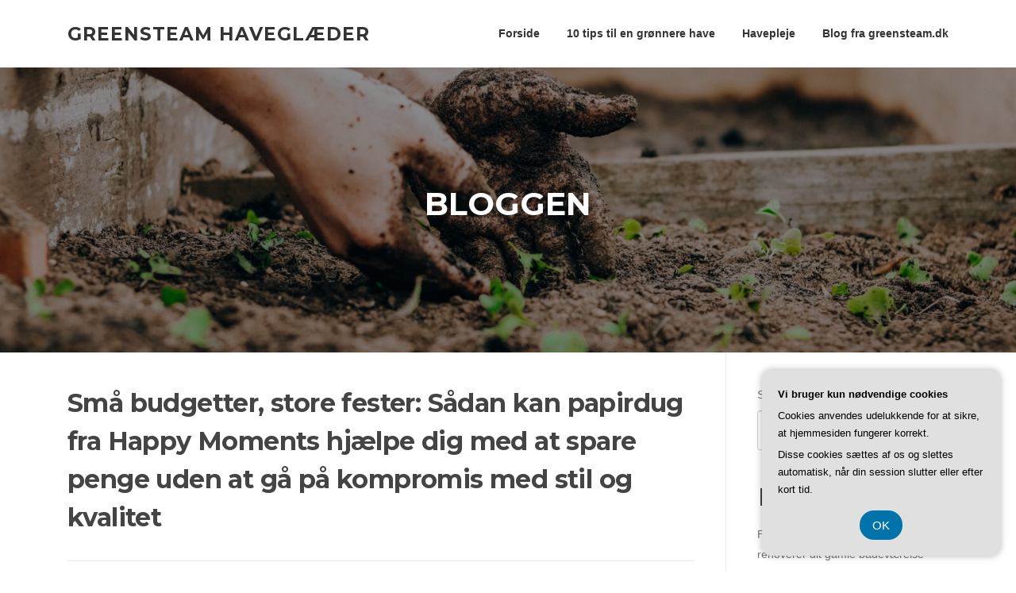

--- FILE ---
content_type: text/html; charset=UTF-8
request_url: https://greensteam.dk/smaa-budgetter-store-fester-saadan-kan-papirdug-fra-happy-moments-hjaelpe-dig-med-at-spare-penge-uden-at-gaa-paa-kompromis-med-stil-og-kvalitet/
body_size: 16727
content:
<!DOCTYPE html>
<html lang="da-DK">
<head>
<meta charset="UTF-8">
<meta name="viewport" content="width=device-width, initial-scale=1">
<link rel="profile" href="https://gmpg.org/xfn/11">
<link rel="pingback" href="https://greensteam.dk/xmlrpc.php">

<meta name='robots' content='index, follow, max-image-preview:large, max-snippet:-1, max-video-preview:-1' />

	<!-- This site is optimized with the Yoast SEO plugin v26.8 - https://yoast.com/product/yoast-seo-wordpress/ -->
	<title>Små budgetter, store fester: Sådan kan papirdug fra Happy Moments hjælpe dig med at spare penge uden at gå på kompromis med stil og kvalitet - GreenSteam Haveglæder</title>
	<link rel="canonical" href="https://greensteam.dk/smaa-budgetter-store-fester-saadan-kan-papirdug-fra-happy-moments-hjaelpe-dig-med-at-spare-penge-uden-at-gaa-paa-kompromis-med-stil-og-kvalitet/" />
	<meta property="og:locale" content="da_DK" />
	<meta property="og:type" content="article" />
	<meta property="og:title" content="Små budgetter, store fester: Sådan kan papirdug fra Happy Moments hjælpe dig med at spare penge uden at gå på kompromis med stil og kvalitet - GreenSteam Haveglæder" />
	<meta property="og:description" content="N&aring;r man st&aring;r over for at planl&aelig;gge en fest, kan et stramt budget v&aelig;re en udfordring. Det kan v&aelig;re sv&aelig;rt at finde balance mellem at skabe en mindev&aelig;rdig festoplevelse og samtidig holde udgifterne nede. Men hvad hvis der var en m&aring;de at spare penge uden at g&aring; p&aring; kompromis med..." />
	<meta property="og:url" content="https://greensteam.dk/smaa-budgetter-store-fester-saadan-kan-papirdug-fra-happy-moments-hjaelpe-dig-med-at-spare-penge-uden-at-gaa-paa-kompromis-med-stil-og-kvalitet/" />
	<meta property="og:site_name" content="GreenSteam Haveglæder" />
	<meta property="article:published_time" content="2023-08-24T04:00:00+00:00" />
	<meta property="og:image" content="https://greensteam.dk/wp-content/uploads/gdd7eccf182cc8913e101bf9369fea92ca5aa455d5c5331039a4c4c2a1749e732f7ca8d322fd1ccdd0f8b37409240a08b321b7fe2702fdd642fe3e6b1b3194ac2_640.jpg" />
	<meta property="og:image:width" content="640" />
	<meta property="og:image:height" content="427" />
	<meta property="og:image:type" content="image/jpeg" />
	<meta name="twitter:card" content="summary_large_image" />
	<meta name="twitter:label1" content="Estimeret læsetid" />
	<meta name="twitter:data1" content="7 minutter" />
	<script type="application/ld+json" class="yoast-schema-graph">{"@context":"https://schema.org","@graph":[{"@type":"Article","@id":"https://greensteam.dk/smaa-budgetter-store-fester-saadan-kan-papirdug-fra-happy-moments-hjaelpe-dig-med-at-spare-penge-uden-at-gaa-paa-kompromis-med-stil-og-kvalitet/#article","isPartOf":{"@id":"https://greensteam.dk/smaa-budgetter-store-fester-saadan-kan-papirdug-fra-happy-moments-hjaelpe-dig-med-at-spare-penge-uden-at-gaa-paa-kompromis-med-stil-og-kvalitet/"},"author":{"name":"","@id":""},"headline":"Små budgetter, store fester: Sådan kan papirdug fra Happy Moments hjælpe dig med at spare penge uden at gå på kompromis med stil og kvalitet","datePublished":"2023-08-24T04:00:00+00:00","mainEntityOfPage":{"@id":"https://greensteam.dk/smaa-budgetter-store-fester-saadan-kan-papirdug-fra-happy-moments-hjaelpe-dig-med-at-spare-penge-uden-at-gaa-paa-kompromis-med-stil-og-kvalitet/"},"wordCount":1530,"image":{"@id":"https://greensteam.dk/smaa-budgetter-store-fester-saadan-kan-papirdug-fra-happy-moments-hjaelpe-dig-med-at-spare-penge-uden-at-gaa-paa-kompromis-med-stil-og-kvalitet/#primaryimage"},"thumbnailUrl":"https://greensteam.dk/wp-content/uploads/gdd7eccf182cc8913e101bf9369fea92ca5aa455d5c5331039a4c4c2a1749e732f7ca8d322fd1ccdd0f8b37409240a08b321b7fe2702fdd642fe3e6b1b3194ac2_640.jpg","articleSection":["Blog fra greensteam.dk"],"inLanguage":"da-DK"},{"@type":"WebPage","@id":"https://greensteam.dk/smaa-budgetter-store-fester-saadan-kan-papirdug-fra-happy-moments-hjaelpe-dig-med-at-spare-penge-uden-at-gaa-paa-kompromis-med-stil-og-kvalitet/","url":"https://greensteam.dk/smaa-budgetter-store-fester-saadan-kan-papirdug-fra-happy-moments-hjaelpe-dig-med-at-spare-penge-uden-at-gaa-paa-kompromis-med-stil-og-kvalitet/","name":"Små budgetter, store fester: Sådan kan papirdug fra Happy Moments hjælpe dig med at spare penge uden at gå på kompromis med stil og kvalitet - GreenSteam Haveglæder","isPartOf":{"@id":"https://greensteam.dk/#website"},"primaryImageOfPage":{"@id":"https://greensteam.dk/smaa-budgetter-store-fester-saadan-kan-papirdug-fra-happy-moments-hjaelpe-dig-med-at-spare-penge-uden-at-gaa-paa-kompromis-med-stil-og-kvalitet/#primaryimage"},"image":{"@id":"https://greensteam.dk/smaa-budgetter-store-fester-saadan-kan-papirdug-fra-happy-moments-hjaelpe-dig-med-at-spare-penge-uden-at-gaa-paa-kompromis-med-stil-og-kvalitet/#primaryimage"},"thumbnailUrl":"https://greensteam.dk/wp-content/uploads/gdd7eccf182cc8913e101bf9369fea92ca5aa455d5c5331039a4c4c2a1749e732f7ca8d322fd1ccdd0f8b37409240a08b321b7fe2702fdd642fe3e6b1b3194ac2_640.jpg","datePublished":"2023-08-24T04:00:00+00:00","author":{"@id":""},"breadcrumb":{"@id":"https://greensteam.dk/smaa-budgetter-store-fester-saadan-kan-papirdug-fra-happy-moments-hjaelpe-dig-med-at-spare-penge-uden-at-gaa-paa-kompromis-med-stil-og-kvalitet/#breadcrumb"},"inLanguage":"da-DK","potentialAction":[{"@type":"ReadAction","target":["https://greensteam.dk/smaa-budgetter-store-fester-saadan-kan-papirdug-fra-happy-moments-hjaelpe-dig-med-at-spare-penge-uden-at-gaa-paa-kompromis-med-stil-og-kvalitet/"]}]},{"@type":"ImageObject","inLanguage":"da-DK","@id":"https://greensteam.dk/smaa-budgetter-store-fester-saadan-kan-papirdug-fra-happy-moments-hjaelpe-dig-med-at-spare-penge-uden-at-gaa-paa-kompromis-med-stil-og-kvalitet/#primaryimage","url":"https://greensteam.dk/wp-content/uploads/gdd7eccf182cc8913e101bf9369fea92ca5aa455d5c5331039a4c4c2a1749e732f7ca8d322fd1ccdd0f8b37409240a08b321b7fe2702fdd642fe3e6b1b3194ac2_640.jpg","contentUrl":"https://greensteam.dk/wp-content/uploads/gdd7eccf182cc8913e101bf9369fea92ca5aa455d5c5331039a4c4c2a1749e732f7ca8d322fd1ccdd0f8b37409240a08b321b7fe2702fdd642fe3e6b1b3194ac2_640.jpg","width":640,"height":427,"caption":"Små budgetter, store fester: Sådan kan papirdug fra Happy Moments hjælpe dig med at spare penge uden at gå på kompromis med stil og kvalitet"},{"@type":"BreadcrumbList","@id":"https://greensteam.dk/smaa-budgetter-store-fester-saadan-kan-papirdug-fra-happy-moments-hjaelpe-dig-med-at-spare-penge-uden-at-gaa-paa-kompromis-med-stil-og-kvalitet/#breadcrumb","itemListElement":[{"@type":"ListItem","position":1,"name":"Greensteam.dk","item":"https://greensteam.dk/"},{"@type":"ListItem","position":2,"name":"Små budgetter, store fester: Sådan kan papirdug fra Happy Moments hjælpe dig med at spare penge uden at gå på kompromis med stil og kvalitet"}]},{"@type":"WebSite","@id":"https://greensteam.dk/#website","url":"https://greensteam.dk/","name":"GreenSteam Haveglæder","description":"Din grønne guide","potentialAction":[{"@type":"SearchAction","target":{"@type":"EntryPoint","urlTemplate":"https://greensteam.dk/?s={search_term_string}"},"query-input":{"@type":"PropertyValueSpecification","valueRequired":true,"valueName":"search_term_string"}}],"inLanguage":"da-DK"}]}</script>
	<!-- / Yoast SEO plugin. -->


<link rel='dns-prefetch' href='//fonts.googleapis.com' />
<link rel="alternate" type="application/rss+xml" title="GreenSteam Haveglæder &raquo; Feed" href="https://greensteam.dk/feed/" />
<link rel="alternate" type="application/rss+xml" title="GreenSteam Haveglæder &raquo;-kommentar-feed" href="https://greensteam.dk/comments/feed/" />
<link rel="alternate" title="oEmbed (JSON)" type="application/json+oembed" href="https://greensteam.dk/wp-json/oembed/1.0/embed?url=https%3A%2F%2Fgreensteam.dk%2Fsmaa-budgetter-store-fester-saadan-kan-papirdug-fra-happy-moments-hjaelpe-dig-med-at-spare-penge-uden-at-gaa-paa-kompromis-med-stil-og-kvalitet%2F" />
<link rel="alternate" title="oEmbed (XML)" type="text/xml+oembed" href="https://greensteam.dk/wp-json/oembed/1.0/embed?url=https%3A%2F%2Fgreensteam.dk%2Fsmaa-budgetter-store-fester-saadan-kan-papirdug-fra-happy-moments-hjaelpe-dig-med-at-spare-penge-uden-at-gaa-paa-kompromis-med-stil-og-kvalitet%2F&#038;format=xml" />
<style id='wp-img-auto-sizes-contain-inline-css' type='text/css'>
img:is([sizes=auto i],[sizes^="auto," i]){contain-intrinsic-size:3000px 1500px}
/*# sourceURL=wp-img-auto-sizes-contain-inline-css */
</style>
<style id='wp-emoji-styles-inline-css' type='text/css'>

	img.wp-smiley, img.emoji {
		display: inline !important;
		border: none !important;
		box-shadow: none !important;
		height: 1em !important;
		width: 1em !important;
		margin: 0 0.07em !important;
		vertical-align: -0.1em !important;
		background: none !important;
		padding: 0 !important;
	}
/*# sourceURL=wp-emoji-styles-inline-css */
</style>
<style id='wp-block-library-inline-css' type='text/css'>
:root{--wp-block-synced-color:#7a00df;--wp-block-synced-color--rgb:122,0,223;--wp-bound-block-color:var(--wp-block-synced-color);--wp-editor-canvas-background:#ddd;--wp-admin-theme-color:#007cba;--wp-admin-theme-color--rgb:0,124,186;--wp-admin-theme-color-darker-10:#006ba1;--wp-admin-theme-color-darker-10--rgb:0,107,160.5;--wp-admin-theme-color-darker-20:#005a87;--wp-admin-theme-color-darker-20--rgb:0,90,135;--wp-admin-border-width-focus:2px}@media (min-resolution:192dpi){:root{--wp-admin-border-width-focus:1.5px}}.wp-element-button{cursor:pointer}:root .has-very-light-gray-background-color{background-color:#eee}:root .has-very-dark-gray-background-color{background-color:#313131}:root .has-very-light-gray-color{color:#eee}:root .has-very-dark-gray-color{color:#313131}:root .has-vivid-green-cyan-to-vivid-cyan-blue-gradient-background{background:linear-gradient(135deg,#00d084,#0693e3)}:root .has-purple-crush-gradient-background{background:linear-gradient(135deg,#34e2e4,#4721fb 50%,#ab1dfe)}:root .has-hazy-dawn-gradient-background{background:linear-gradient(135deg,#faaca8,#dad0ec)}:root .has-subdued-olive-gradient-background{background:linear-gradient(135deg,#fafae1,#67a671)}:root .has-atomic-cream-gradient-background{background:linear-gradient(135deg,#fdd79a,#004a59)}:root .has-nightshade-gradient-background{background:linear-gradient(135deg,#330968,#31cdcf)}:root .has-midnight-gradient-background{background:linear-gradient(135deg,#020381,#2874fc)}:root{--wp--preset--font-size--normal:16px;--wp--preset--font-size--huge:42px}.has-regular-font-size{font-size:1em}.has-larger-font-size{font-size:2.625em}.has-normal-font-size{font-size:var(--wp--preset--font-size--normal)}.has-huge-font-size{font-size:var(--wp--preset--font-size--huge)}.has-text-align-center{text-align:center}.has-text-align-left{text-align:left}.has-text-align-right{text-align:right}.has-fit-text{white-space:nowrap!important}#end-resizable-editor-section{display:none}.aligncenter{clear:both}.items-justified-left{justify-content:flex-start}.items-justified-center{justify-content:center}.items-justified-right{justify-content:flex-end}.items-justified-space-between{justify-content:space-between}.screen-reader-text{border:0;clip-path:inset(50%);height:1px;margin:-1px;overflow:hidden;padding:0;position:absolute;width:1px;word-wrap:normal!important}.screen-reader-text:focus{background-color:#ddd;clip-path:none;color:#444;display:block;font-size:1em;height:auto;left:5px;line-height:normal;padding:15px 23px 14px;text-decoration:none;top:5px;width:auto;z-index:100000}html :where(.has-border-color){border-style:solid}html :where([style*=border-top-color]){border-top-style:solid}html :where([style*=border-right-color]){border-right-style:solid}html :where([style*=border-bottom-color]){border-bottom-style:solid}html :where([style*=border-left-color]){border-left-style:solid}html :where([style*=border-width]){border-style:solid}html :where([style*=border-top-width]){border-top-style:solid}html :where([style*=border-right-width]){border-right-style:solid}html :where([style*=border-bottom-width]){border-bottom-style:solid}html :where([style*=border-left-width]){border-left-style:solid}html :where(img[class*=wp-image-]){height:auto;max-width:100%}:where(figure){margin:0 0 1em}html :where(.is-position-sticky){--wp-admin--admin-bar--position-offset:var(--wp-admin--admin-bar--height,0px)}@media screen and (max-width:600px){html :where(.is-position-sticky){--wp-admin--admin-bar--position-offset:0px}}

/*# sourceURL=wp-block-library-inline-css */
</style><style id='wp-block-archives-inline-css' type='text/css'>
.wp-block-archives{box-sizing:border-box}.wp-block-archives-dropdown label{display:block}
/*# sourceURL=https://greensteam.dk/wp-includes/blocks/archives/style.min.css */
</style>
<style id='wp-block-categories-inline-css' type='text/css'>
.wp-block-categories{box-sizing:border-box}.wp-block-categories.alignleft{margin-right:2em}.wp-block-categories.alignright{margin-left:2em}.wp-block-categories.wp-block-categories-dropdown.aligncenter{text-align:center}.wp-block-categories .wp-block-categories__label{display:block;width:100%}
/*# sourceURL=https://greensteam.dk/wp-includes/blocks/categories/style.min.css */
</style>
<style id='wp-block-heading-inline-css' type='text/css'>
h1:where(.wp-block-heading).has-background,h2:where(.wp-block-heading).has-background,h3:where(.wp-block-heading).has-background,h4:where(.wp-block-heading).has-background,h5:where(.wp-block-heading).has-background,h6:where(.wp-block-heading).has-background{padding:1.25em 2.375em}h1.has-text-align-left[style*=writing-mode]:where([style*=vertical-lr]),h1.has-text-align-right[style*=writing-mode]:where([style*=vertical-rl]),h2.has-text-align-left[style*=writing-mode]:where([style*=vertical-lr]),h2.has-text-align-right[style*=writing-mode]:where([style*=vertical-rl]),h3.has-text-align-left[style*=writing-mode]:where([style*=vertical-lr]),h3.has-text-align-right[style*=writing-mode]:where([style*=vertical-rl]),h4.has-text-align-left[style*=writing-mode]:where([style*=vertical-lr]),h4.has-text-align-right[style*=writing-mode]:where([style*=vertical-rl]),h5.has-text-align-left[style*=writing-mode]:where([style*=vertical-lr]),h5.has-text-align-right[style*=writing-mode]:where([style*=vertical-rl]),h6.has-text-align-left[style*=writing-mode]:where([style*=vertical-lr]),h6.has-text-align-right[style*=writing-mode]:where([style*=vertical-rl]){rotate:180deg}
/*# sourceURL=https://greensteam.dk/wp-includes/blocks/heading/style.min.css */
</style>
<style id='wp-block-latest-posts-inline-css' type='text/css'>
.wp-block-latest-posts{box-sizing:border-box}.wp-block-latest-posts.alignleft{margin-right:2em}.wp-block-latest-posts.alignright{margin-left:2em}.wp-block-latest-posts.wp-block-latest-posts__list{list-style:none}.wp-block-latest-posts.wp-block-latest-posts__list li{clear:both;overflow-wrap:break-word}.wp-block-latest-posts.is-grid{display:flex;flex-wrap:wrap}.wp-block-latest-posts.is-grid li{margin:0 1.25em 1.25em 0;width:100%}@media (min-width:600px){.wp-block-latest-posts.columns-2 li{width:calc(50% - .625em)}.wp-block-latest-posts.columns-2 li:nth-child(2n){margin-right:0}.wp-block-latest-posts.columns-3 li{width:calc(33.33333% - .83333em)}.wp-block-latest-posts.columns-3 li:nth-child(3n){margin-right:0}.wp-block-latest-posts.columns-4 li{width:calc(25% - .9375em)}.wp-block-latest-posts.columns-4 li:nth-child(4n){margin-right:0}.wp-block-latest-posts.columns-5 li{width:calc(20% - 1em)}.wp-block-latest-posts.columns-5 li:nth-child(5n){margin-right:0}.wp-block-latest-posts.columns-6 li{width:calc(16.66667% - 1.04167em)}.wp-block-latest-posts.columns-6 li:nth-child(6n){margin-right:0}}:root :where(.wp-block-latest-posts.is-grid){padding:0}:root :where(.wp-block-latest-posts.wp-block-latest-posts__list){padding-left:0}.wp-block-latest-posts__post-author,.wp-block-latest-posts__post-date{display:block;font-size:.8125em}.wp-block-latest-posts__post-excerpt,.wp-block-latest-posts__post-full-content{margin-bottom:1em;margin-top:.5em}.wp-block-latest-posts__featured-image a{display:inline-block}.wp-block-latest-posts__featured-image img{height:auto;max-width:100%;width:auto}.wp-block-latest-posts__featured-image.alignleft{float:left;margin-right:1em}.wp-block-latest-posts__featured-image.alignright{float:right;margin-left:1em}.wp-block-latest-posts__featured-image.aligncenter{margin-bottom:1em;text-align:center}
/*# sourceURL=https://greensteam.dk/wp-includes/blocks/latest-posts/style.min.css */
</style>
<style id='wp-block-search-inline-css' type='text/css'>
.wp-block-search__button{margin-left:10px;word-break:normal}.wp-block-search__button.has-icon{line-height:0}.wp-block-search__button svg{height:1.25em;min-height:24px;min-width:24px;width:1.25em;fill:currentColor;vertical-align:text-bottom}:where(.wp-block-search__button){border:1px solid #ccc;padding:6px 10px}.wp-block-search__inside-wrapper{display:flex;flex:auto;flex-wrap:nowrap;max-width:100%}.wp-block-search__label{width:100%}.wp-block-search.wp-block-search__button-only .wp-block-search__button{box-sizing:border-box;display:flex;flex-shrink:0;justify-content:center;margin-left:0;max-width:100%}.wp-block-search.wp-block-search__button-only .wp-block-search__inside-wrapper{min-width:0!important;transition-property:width}.wp-block-search.wp-block-search__button-only .wp-block-search__input{flex-basis:100%;transition-duration:.3s}.wp-block-search.wp-block-search__button-only.wp-block-search__searchfield-hidden,.wp-block-search.wp-block-search__button-only.wp-block-search__searchfield-hidden .wp-block-search__inside-wrapper{overflow:hidden}.wp-block-search.wp-block-search__button-only.wp-block-search__searchfield-hidden .wp-block-search__input{border-left-width:0!important;border-right-width:0!important;flex-basis:0;flex-grow:0;margin:0;min-width:0!important;padding-left:0!important;padding-right:0!important;width:0!important}:where(.wp-block-search__input){appearance:none;border:1px solid #949494;flex-grow:1;font-family:inherit;font-size:inherit;font-style:inherit;font-weight:inherit;letter-spacing:inherit;line-height:inherit;margin-left:0;margin-right:0;min-width:3rem;padding:8px;text-decoration:unset!important;text-transform:inherit}:where(.wp-block-search__button-inside .wp-block-search__inside-wrapper){background-color:#fff;border:1px solid #949494;box-sizing:border-box;padding:4px}:where(.wp-block-search__button-inside .wp-block-search__inside-wrapper) .wp-block-search__input{border:none;border-radius:0;padding:0 4px}:where(.wp-block-search__button-inside .wp-block-search__inside-wrapper) .wp-block-search__input:focus{outline:none}:where(.wp-block-search__button-inside .wp-block-search__inside-wrapper) :where(.wp-block-search__button){padding:4px 8px}.wp-block-search.aligncenter .wp-block-search__inside-wrapper{margin:auto}.wp-block[data-align=right] .wp-block-search.wp-block-search__button-only .wp-block-search__inside-wrapper{float:right}
/*# sourceURL=https://greensteam.dk/wp-includes/blocks/search/style.min.css */
</style>
<style id='wp-block-group-inline-css' type='text/css'>
.wp-block-group{box-sizing:border-box}:where(.wp-block-group.wp-block-group-is-layout-constrained){position:relative}
/*# sourceURL=https://greensteam.dk/wp-includes/blocks/group/style.min.css */
</style>
<style id='global-styles-inline-css' type='text/css'>
:root{--wp--preset--aspect-ratio--square: 1;--wp--preset--aspect-ratio--4-3: 4/3;--wp--preset--aspect-ratio--3-4: 3/4;--wp--preset--aspect-ratio--3-2: 3/2;--wp--preset--aspect-ratio--2-3: 2/3;--wp--preset--aspect-ratio--16-9: 16/9;--wp--preset--aspect-ratio--9-16: 9/16;--wp--preset--color--black: #000000;--wp--preset--color--cyan-bluish-gray: #abb8c3;--wp--preset--color--white: #ffffff;--wp--preset--color--pale-pink: #f78da7;--wp--preset--color--vivid-red: #cf2e2e;--wp--preset--color--luminous-vivid-orange: #ff6900;--wp--preset--color--luminous-vivid-amber: #fcb900;--wp--preset--color--light-green-cyan: #7bdcb5;--wp--preset--color--vivid-green-cyan: #00d084;--wp--preset--color--pale-cyan-blue: #8ed1fc;--wp--preset--color--vivid-cyan-blue: #0693e3;--wp--preset--color--vivid-purple: #9b51e0;--wp--preset--gradient--vivid-cyan-blue-to-vivid-purple: linear-gradient(135deg,rgb(6,147,227) 0%,rgb(155,81,224) 100%);--wp--preset--gradient--light-green-cyan-to-vivid-green-cyan: linear-gradient(135deg,rgb(122,220,180) 0%,rgb(0,208,130) 100%);--wp--preset--gradient--luminous-vivid-amber-to-luminous-vivid-orange: linear-gradient(135deg,rgb(252,185,0) 0%,rgb(255,105,0) 100%);--wp--preset--gradient--luminous-vivid-orange-to-vivid-red: linear-gradient(135deg,rgb(255,105,0) 0%,rgb(207,46,46) 100%);--wp--preset--gradient--very-light-gray-to-cyan-bluish-gray: linear-gradient(135deg,rgb(238,238,238) 0%,rgb(169,184,195) 100%);--wp--preset--gradient--cool-to-warm-spectrum: linear-gradient(135deg,rgb(74,234,220) 0%,rgb(151,120,209) 20%,rgb(207,42,186) 40%,rgb(238,44,130) 60%,rgb(251,105,98) 80%,rgb(254,248,76) 100%);--wp--preset--gradient--blush-light-purple: linear-gradient(135deg,rgb(255,206,236) 0%,rgb(152,150,240) 100%);--wp--preset--gradient--blush-bordeaux: linear-gradient(135deg,rgb(254,205,165) 0%,rgb(254,45,45) 50%,rgb(107,0,62) 100%);--wp--preset--gradient--luminous-dusk: linear-gradient(135deg,rgb(255,203,112) 0%,rgb(199,81,192) 50%,rgb(65,88,208) 100%);--wp--preset--gradient--pale-ocean: linear-gradient(135deg,rgb(255,245,203) 0%,rgb(182,227,212) 50%,rgb(51,167,181) 100%);--wp--preset--gradient--electric-grass: linear-gradient(135deg,rgb(202,248,128) 0%,rgb(113,206,126) 100%);--wp--preset--gradient--midnight: linear-gradient(135deg,rgb(2,3,129) 0%,rgb(40,116,252) 100%);--wp--preset--font-size--small: 13px;--wp--preset--font-size--medium: 20px;--wp--preset--font-size--large: 36px;--wp--preset--font-size--x-large: 42px;--wp--preset--spacing--20: 0.44rem;--wp--preset--spacing--30: 0.67rem;--wp--preset--spacing--40: 1rem;--wp--preset--spacing--50: 1.5rem;--wp--preset--spacing--60: 2.25rem;--wp--preset--spacing--70: 3.38rem;--wp--preset--spacing--80: 5.06rem;--wp--preset--shadow--natural: 6px 6px 9px rgba(0, 0, 0, 0.2);--wp--preset--shadow--deep: 12px 12px 50px rgba(0, 0, 0, 0.4);--wp--preset--shadow--sharp: 6px 6px 0px rgba(0, 0, 0, 0.2);--wp--preset--shadow--outlined: 6px 6px 0px -3px rgb(255, 255, 255), 6px 6px rgb(0, 0, 0);--wp--preset--shadow--crisp: 6px 6px 0px rgb(0, 0, 0);}:where(.is-layout-flex){gap: 0.5em;}:where(.is-layout-grid){gap: 0.5em;}body .is-layout-flex{display: flex;}.is-layout-flex{flex-wrap: wrap;align-items: center;}.is-layout-flex > :is(*, div){margin: 0;}body .is-layout-grid{display: grid;}.is-layout-grid > :is(*, div){margin: 0;}:where(.wp-block-columns.is-layout-flex){gap: 2em;}:where(.wp-block-columns.is-layout-grid){gap: 2em;}:where(.wp-block-post-template.is-layout-flex){gap: 1.25em;}:where(.wp-block-post-template.is-layout-grid){gap: 1.25em;}.has-black-color{color: var(--wp--preset--color--black) !important;}.has-cyan-bluish-gray-color{color: var(--wp--preset--color--cyan-bluish-gray) !important;}.has-white-color{color: var(--wp--preset--color--white) !important;}.has-pale-pink-color{color: var(--wp--preset--color--pale-pink) !important;}.has-vivid-red-color{color: var(--wp--preset--color--vivid-red) !important;}.has-luminous-vivid-orange-color{color: var(--wp--preset--color--luminous-vivid-orange) !important;}.has-luminous-vivid-amber-color{color: var(--wp--preset--color--luminous-vivid-amber) !important;}.has-light-green-cyan-color{color: var(--wp--preset--color--light-green-cyan) !important;}.has-vivid-green-cyan-color{color: var(--wp--preset--color--vivid-green-cyan) !important;}.has-pale-cyan-blue-color{color: var(--wp--preset--color--pale-cyan-blue) !important;}.has-vivid-cyan-blue-color{color: var(--wp--preset--color--vivid-cyan-blue) !important;}.has-vivid-purple-color{color: var(--wp--preset--color--vivid-purple) !important;}.has-black-background-color{background-color: var(--wp--preset--color--black) !important;}.has-cyan-bluish-gray-background-color{background-color: var(--wp--preset--color--cyan-bluish-gray) !important;}.has-white-background-color{background-color: var(--wp--preset--color--white) !important;}.has-pale-pink-background-color{background-color: var(--wp--preset--color--pale-pink) !important;}.has-vivid-red-background-color{background-color: var(--wp--preset--color--vivid-red) !important;}.has-luminous-vivid-orange-background-color{background-color: var(--wp--preset--color--luminous-vivid-orange) !important;}.has-luminous-vivid-amber-background-color{background-color: var(--wp--preset--color--luminous-vivid-amber) !important;}.has-light-green-cyan-background-color{background-color: var(--wp--preset--color--light-green-cyan) !important;}.has-vivid-green-cyan-background-color{background-color: var(--wp--preset--color--vivid-green-cyan) !important;}.has-pale-cyan-blue-background-color{background-color: var(--wp--preset--color--pale-cyan-blue) !important;}.has-vivid-cyan-blue-background-color{background-color: var(--wp--preset--color--vivid-cyan-blue) !important;}.has-vivid-purple-background-color{background-color: var(--wp--preset--color--vivid-purple) !important;}.has-black-border-color{border-color: var(--wp--preset--color--black) !important;}.has-cyan-bluish-gray-border-color{border-color: var(--wp--preset--color--cyan-bluish-gray) !important;}.has-white-border-color{border-color: var(--wp--preset--color--white) !important;}.has-pale-pink-border-color{border-color: var(--wp--preset--color--pale-pink) !important;}.has-vivid-red-border-color{border-color: var(--wp--preset--color--vivid-red) !important;}.has-luminous-vivid-orange-border-color{border-color: var(--wp--preset--color--luminous-vivid-orange) !important;}.has-luminous-vivid-amber-border-color{border-color: var(--wp--preset--color--luminous-vivid-amber) !important;}.has-light-green-cyan-border-color{border-color: var(--wp--preset--color--light-green-cyan) !important;}.has-vivid-green-cyan-border-color{border-color: var(--wp--preset--color--vivid-green-cyan) !important;}.has-pale-cyan-blue-border-color{border-color: var(--wp--preset--color--pale-cyan-blue) !important;}.has-vivid-cyan-blue-border-color{border-color: var(--wp--preset--color--vivid-cyan-blue) !important;}.has-vivid-purple-border-color{border-color: var(--wp--preset--color--vivid-purple) !important;}.has-vivid-cyan-blue-to-vivid-purple-gradient-background{background: var(--wp--preset--gradient--vivid-cyan-blue-to-vivid-purple) !important;}.has-light-green-cyan-to-vivid-green-cyan-gradient-background{background: var(--wp--preset--gradient--light-green-cyan-to-vivid-green-cyan) !important;}.has-luminous-vivid-amber-to-luminous-vivid-orange-gradient-background{background: var(--wp--preset--gradient--luminous-vivid-amber-to-luminous-vivid-orange) !important;}.has-luminous-vivid-orange-to-vivid-red-gradient-background{background: var(--wp--preset--gradient--luminous-vivid-orange-to-vivid-red) !important;}.has-very-light-gray-to-cyan-bluish-gray-gradient-background{background: var(--wp--preset--gradient--very-light-gray-to-cyan-bluish-gray) !important;}.has-cool-to-warm-spectrum-gradient-background{background: var(--wp--preset--gradient--cool-to-warm-spectrum) !important;}.has-blush-light-purple-gradient-background{background: var(--wp--preset--gradient--blush-light-purple) !important;}.has-blush-bordeaux-gradient-background{background: var(--wp--preset--gradient--blush-bordeaux) !important;}.has-luminous-dusk-gradient-background{background: var(--wp--preset--gradient--luminous-dusk) !important;}.has-pale-ocean-gradient-background{background: var(--wp--preset--gradient--pale-ocean) !important;}.has-electric-grass-gradient-background{background: var(--wp--preset--gradient--electric-grass) !important;}.has-midnight-gradient-background{background: var(--wp--preset--gradient--midnight) !important;}.has-small-font-size{font-size: var(--wp--preset--font-size--small) !important;}.has-medium-font-size{font-size: var(--wp--preset--font-size--medium) !important;}.has-large-font-size{font-size: var(--wp--preset--font-size--large) !important;}.has-x-large-font-size{font-size: var(--wp--preset--font-size--x-large) !important;}
/*# sourceURL=global-styles-inline-css */
</style>

<style id='classic-theme-styles-inline-css' type='text/css'>
/*! This file is auto-generated */
.wp-block-button__link{color:#fff;background-color:#32373c;border-radius:9999px;box-shadow:none;text-decoration:none;padding:calc(.667em + 2px) calc(1.333em + 2px);font-size:1.125em}.wp-block-file__button{background:#32373c;color:#fff;text-decoration:none}
/*# sourceURL=/wp-includes/css/classic-themes.min.css */
</style>
<link rel='stylesheet' id='screenr-fonts-css' href='https://fonts.googleapis.com/css?family=Open%2BSans%3A400%2C300%2C300italic%2C400italic%2C600%2C600italic%2C700%2C700italic%7CMontserrat%3A400%2C700&#038;subset=latin%2Clatin-ext' type='text/css' media='all' />
<link rel='stylesheet' id='screenr-fa-css' href='https://greensteam.dk/wp-content/themes/screenr/assets/fontawesome-v6/css/all.min.css?ver=6.5.1' type='text/css' media='all' />
<link rel='stylesheet' id='screenr-fa-shims-css' href='https://greensteam.dk/wp-content/themes/screenr/assets/fontawesome-v6/css/v4-shims.min.css?ver=6.5.1' type='text/css' media='all' />
<link rel='stylesheet' id='bootstrap-css' href='https://greensteam.dk/wp-content/themes/screenr/assets/css/bootstrap.min.css?ver=4.0.0' type='text/css' media='all' />
<link rel='stylesheet' id='screenr-style-css' href='https://greensteam.dk/wp-content/themes/screenr/style.css?ver=6.9' type='text/css' media='all' />
<style id='screenr-style-inline-css' type='text/css'>
	#page-header-cover.swiper-slider.no-image .swiper-slide .overlay {
		background-color: #000000;
		opacity: 1;
	}
	
	
	
	
	
	
	
		.gallery-carousel .g-item{
		padding: 0px 10px;
	}
	.gallery-carousel {
		margin-left: -10px;
		margin-right: -10px;
	}
	.gallery-grid .g-item, .gallery-masonry .g-item .inner {
		padding: 10px;
	}
	.gallery-grid, .gallery-masonry {
		margin: -10px;
	}
	
/*# sourceURL=screenr-style-inline-css */
</style>
<link rel='stylesheet' id='screenr-gallery-lightgallery-css' href='https://greensteam.dk/wp-content/themes/screenr/assets/css/lightgallery.css?ver=6.9' type='text/css' media='all' />
<script type="text/javascript" src="https://greensteam.dk/wp-includes/js/jquery/jquery.min.js?ver=3.7.1" id="jquery-core-js"></script>
<script type="text/javascript" src="https://greensteam.dk/wp-includes/js/jquery/jquery-migrate.min.js?ver=3.4.1" id="jquery-migrate-js"></script>
<link rel="https://api.w.org/" href="https://greensteam.dk/wp-json/" /><link rel="alternate" title="JSON" type="application/json" href="https://greensteam.dk/wp-json/wp/v2/posts/565" /><link rel="EditURI" type="application/rsd+xml" title="RSD" href="https://greensteam.dk/xmlrpc.php?rsd" />
<meta name="generator" content="WordPress 6.9" />
<link rel='shortlink' href='https://greensteam.dk/?p=565' />
</head>

<body data-rsssl=1 class="wp-singular post-template-default single single-post postid-565 single-format-standard wp-theme-screenr group-blog has-site-title has-site-tagline header-layout-fixed">
<div id="page" class="site">
	<a class="skip-link screen-reader-text" href="#content">Spring til indhold</a>
    	<header id="masthead" class="site-header" role="banner">
		<div class="container">
			    <div class="site-branding">
                        <p class="site-title"><a href="https://greensteam.dk/" rel="home">GreenSteam Haveglæder</a></p>
                    </div><!-- .site-branding -->
    
			<div class="header-right-wrapper">
				<a href="#" id="nav-toggle">Menu<span></span></a>
				<nav id="site-navigation" class="main-navigation" role="navigation">
					<ul class="nav-menu">
						<li id="menu-item-46" class="menu-item menu-item-type-custom menu-item-object-custom menu-item-home menu-item-46"><a href="https://greensteam.dk/">Forside</a></li>
<li id="menu-item-53" class="menu-item menu-item-type-post_type menu-item-object-post menu-item-53"><a href="https://greensteam.dk/10-tips-til-en-groennere-have/">10 tips til en grønnere have</a></li>
<li id="menu-item-59" class="menu-item menu-item-type-taxonomy menu-item-object-category menu-item-has-children menu-item-59"><a href="https://greensteam.dk/havepleje/">Havepleje</a>
<ul class="sub-menu">
	<li id="menu-item-49" class="menu-item menu-item-type-post_type menu-item-object-post menu-item-49"><a href="https://greensteam.dk/guide-saadan-beskaerer-du-dine-traeer-og-buske/">Beskæringen</a></li>
	<li id="menu-item-52" class="menu-item menu-item-type-post_type menu-item-object-post menu-item-52"><a href="https://greensteam.dk/hvordan-du-bedst-vedligeholder-din-haek/">Græsplænen</a></li>
	<li id="menu-item-51" class="menu-item menu-item-type-post_type menu-item-object-post menu-item-51"><a href="https://greensteam.dk/saadan-faar-du-en-flot-og-velplejet-graesplaene/">Hækken</a></li>
	<li id="menu-item-57" class="menu-item menu-item-type-post_type menu-item-object-post menu-item-57"><a href="https://greensteam.dk/5-nemme-trin-til-at-plante-en-koekkenhave/">Køkkenhaven</a></li>
	<li id="menu-item-58" class="menu-item menu-item-type-post_type menu-item-object-post menu-item-58"><a href="https://greensteam.dk/saadan-fjerner-du-ukrudt-i-din-have-paa-den-nemme-maade/">Ukrudtet</a></li>
</ul>
</li>
<li id="menu-item-60" class="menu-item menu-item-type-taxonomy menu-item-object-category current-post-ancestor current-menu-parent current-post-parent menu-item-60"><a href="https://greensteam.dk/blog-fra-greensteam-dk/">Blog fra greensteam.dk</a></li>
					</ul>
				</nav>
				<!-- #site-navigation -->
			</div>

		</div>
	</header><!-- #masthead -->
	<section id="page-header-cover" class="section-slider swiper-slider fixed has-image" >
		<div class="swiper-container" data-autoplay="0">
			<div class="swiper-wrapper ">
				<div class="swiper-slide slide-align-center " style="background-image: url('https://greensteam.dk/wp-content/uploads/cropped-sandie-clarke-q13Zq1Jufks-unsplash.jpg');" ><div class="swiper-slide-intro"><div class="swiper-intro-inner" style="padding-top: 13%; padding-bottom: 13%; " ><h2 class="swiper-slide-heading">Bloggen</h2></div></div><div class="overlay"></div></div>			</div>
		</div>
	</section>
	
	<div id="content" class="site-content">

		<div id="content-inside" class="container right-sidebar">
			<div id="primary" class="content-area">
				<main id="main" class="site-main" role="main">

				
					
<article id="post-565" class="post-565 post type-post status-publish format-standard has-post-thumbnail hentry category-blog-fra-greensteam-dk">
	<header class="entry-header">
		<h1 class="entry-title">Små budgetter, store fester: Sådan kan papirdug fra Happy Moments hjælpe dig med at spare penge uden at gå på kompromis med stil og kvalitet</h1>
				<div class="entry-meta">
			<span class="posted-on"><i aria-hidden="true" class="fa fa-clock-o"></i> <a href="https://greensteam.dk/smaa-budgetter-store-fester-saadan-kan-papirdug-fra-happy-moments-hjaelpe-dig-med-at-spare-penge-uden-at-gaa-paa-kompromis-med-stil-og-kvalitet/" rel="bookmark"><time class="entry-date published updated" datetime="2023-08-24T04:00:00+00:00">august 24, 2023</time></a></span><span class="byline"> Forfatter: <span class="author vcard"><a class="url fn n" href="https://greensteam.dk/author/"></a></span></span> <span class="meta-cate">Kategori: <a href="https://greensteam.dk/blog-fra-greensteam-dk/">Blog fra greensteam.dk</a></span>		</div><!-- .entry-meta -->
		
		<div class="entry-thumb"><img width="640" height="400" src="https://greensteam.dk/wp-content/uploads/gdd7eccf182cc8913e101bf9369fea92ca5aa455d5c5331039a4c4c2a1749e732f7ca8d322fd1ccdd0f8b37409240a08b321b7fe2702fdd642fe3e6b1b3194ac2_640-640x400.jpg" class="attachment-screenr-blog-list size-screenr-blog-list wp-post-image" alt="Små budgetter, store fester: Sådan kan papirdug fra Happy Moments hjælpe dig med at spare penge uden at gå på kompromis med stil og kvalitet" decoding="async" fetchpriority="high" /></div>
	</header><!-- .entry-header -->

	<div class="entry-content">
		<?xml encoding="utf-8" ?><div id="article-disclaimer" style="text-align:center;">
					<img decoding="async" src="https://greensteam.dk/wp-content/plugins/SponsorPost5/disclaimer2.png" alt="Annonce" style="margin-top:30px; height:90px; width:auto;">
				</div><p>N&aring;r man st&aring;r over for at planl&aelig;gge en fest, kan et stramt budget v&aelig;re en udfordring. Det kan v&aelig;re sv&aelig;rt at finde balance mellem at skabe en mindev&aelig;rdig festoplevelse og samtidig holde udgifterne nede. Men hvad hvis der var en m&aring;de at spare penge uden at g&aring; p&aring; kompromis med stil og kvalitet?</p><p>I denne artikel vil vi introducere dig for papirdug fra Happy Moments, og hvordan de kan v&aelig;re den perfekte l&oslash;sning for fester p&aring; sm&aring; budgetter. Vi vil se n&aelig;rmere p&aring;, hvilke fordele der er ved disse papirdug, og hvordan de kan hj&aelig;lpe med at skabe en stilfuld fest uden at spr&aelig;nge budgettet. Vi vil ogs&aring; diskutere kvaliteten og holdbarheden af Happy Moments&rsquo; papirdug og hvordan de kan bidrage til en langvarig festoplevelse.</p><p>Ved at bruge papirdug fra Happy Moments kan du spare penge og stadig skabe en mindev&aelig;rdig festoplevelse. S&aring; lad os dykke ned i detaljerne og se, hvordan disse papirdug kan hj&aelig;lpe dig med at spare penge uden at g&aring; p&aring; kompromis med stil og kvalitet.</p><h2>Happy Moments: En introduktion til papirdug fra Happy Moments og deres fordele</h2><p>Happy Moments er en f&oslash;rende leverand&oslash;r af papirdug, der er designet til at hj&aelig;lpe dig med at spare penge uden at g&aring; p&aring; kompromis med stil og kvalitet. Med deres brede udvalg af smukke og trendy designs er Happy Moments det perfekte valg til enhver festlig begivenhed. Papirdugene er lavet af holdbart materiale, der er b&aring;de nemt at reng&oslash;re og genanvende. De tilbyder ogs&aring; forskellige st&oslash;rrelser og former, s&aring; du kan finde den helt rigtige papirdug til dit arrangement. Uanset om det er til en f&oslash;dselsdag, en bryllupsfest eller en baby shower, kan du v&aelig;re sikker p&aring;, at Happy Moments har en papirdug, der passer perfekt til din fest. Med deres overkommelige priser er det let at se, hvorfor s&aring; mange v&aelig;lger Happy Moments til deres festlige behov. S&aring; hvis du &oslash;nsker at skabe en mindev&aelig;rdig festoplevelse uden at spr&aelig;nge budgettet, <a href="https://papirdug.dk/guides/happy-moments-papirdug/">er papirdug fra Happy Moments det oplagte valg for dig.</a><img decoding="async" src="https://greensteam.dk/wp-content/plugins/SponsoredPostImageArticle/AD.png" alt="Reklamelink" style="margin-left: 4px; vertical-align: middle; width: 90px; height: 18px;"></p><h2>Spar penge uden at g&aring; p&aring; kompromis med stil: Hvordan papirdug fra Happy Moments kan hj&aelig;lpe med at skabe en stilfuld fest</h2><p>N&aring;r man har et lille budget til at planl&aelig;gge en fest, kan det v&aelig;re en udfordring at skabe en stilfuld atmosf&aelig;re uden at g&aring; p&aring; kompromis med kvaliteten. Her kommer papirdug fra Happy Moments ind i billedet som den perfekte l&oslash;sning. Med deres brede udvalg af designs og m&oslash;nstre kan man nemt finde den rette papirdug, der passer til enhver festlig lejlighed.</p><p>Papirdugene fra Happy Moments er designet med fokus p&aring; at efterligne udseendet af &aelig;gte stofdug, hvilket giver en elegant og sofistikeret fornemmelse til festbordet. Deres designs sp&aelig;nder lige fra klassiske og tidl&oslash;se m&oslash;nstre til moderne og livlige farver, hvilket giver mulighed for at skabe den &oslash;nskede atmosf&aelig;re til festen.</p><p>En af de st&oslash;rste fordele ved at bruge papirdug fra Happy Moments er den &oslash;konomiske besparelse. Papirdugene er langt mere prisvenlige end &aelig;gte stofdug, hvilket betyder, at man kan spare penge, som kan bruges p&aring; andre vigtige elementer af festen, s&aring;som mad, drikkevarer eller underholdning.</p><p>Udover at v&aelig;re et budgetvenligt alternativ er papirdugene fra Happy Moments ogs&aring; utroligt praktiske. De er nemme at s&aelig;tte op og tage ned, og de kr&aelig;ver minimal reng&oslash;ring efter festen. Man beh&oslash;ver ikke at bekymre sig om spild eller pletter p&aring; dugen, da man blot kan smide den v&aelig;k og erstatte den med en ny. Dette sparer b&aring;de tid og besv&aelig;r, da man undg&aring;r at skulle vaske og stryge stofdugen efter festen.</p><p>Selvom papirdugene fra Happy Moments er lavet af papir, betyder det ikke, at de er af d&aring;rlig kvalitet. Tv&aelig;rtimod er de holdbare og slidst&aelig;rke, hvilket sikrer, at de kan modst&aring; enhver festlig aktivitet uden at g&aring; i stykker. De er ogs&aring; vandafvisende, hvilket g&oslash;r dem perfekte til udend&oslash;rs arrangementer eller fester, hvor der serveres drikkevarer.</p><p>Alt i alt kan papirdugene fra Happy Moments hj&aelig;lpe med at skabe en stilfuld festoplevelse, selvom man har et lille budget. Deres brede udvalg af designs, &oslash;konomiske besparelser og praktiske egenskaber g&oslash;r dem til det ideelle valg til enhver festlig lejlighed. S&aring; n&aelig;ste gang du planl&aelig;gger en fest, skal du ikke g&aring; p&aring; kompromis med stil og kvalitet &ndash; v&aelig;lg papirdugene fra Happy Moments og spar penge uden at g&aring; p&aring; kompromis.</p><h2>Kvalitet og holdbarhed: En gennemgang af Happy Moments&rsquo; papirdug og deres langvarige egenskaber</h2><p>Happy Moments&rsquo; papirdug er ikke kun en &oslash;konomisk fordelagtig l&oslash;sning, men det er ogs&aring; et produkt af h&oslash;j kvalitet. Selvom det er fremstillet af papir, har det en imponerende holdbarhed, der g&oslash;r det velegnet til langvarig brug.</p><p>Papirdugen fra Happy Moments er designet til at modst&aring; spild og slid under festlige begivenheder. Den er fremstillet af et tykt og robust materiale, der ikke revner eller falder fra hinanden, n&aring;r den uds&aelig;ttes for belastning. Dette g&oslash;r den ideel til brug ved b&aring;de indend&oslash;rs og udend&oslash;rs arrangementer, hvor den kan klare udfordringer som spildt mad, v&aelig;skeudslip og slid fra bev&aelig;gelser og aktiviteter.</p><p>En af de st&oslash;rste fordele ved Happy Moments&rsquo; papirdug er dens evne til at modst&aring; spild og v&aelig;ske. Den er behandlet med en vandafvisende bel&aelig;gning, der g&oslash;r det muligt for v&aelig;sker at perle op p&aring; overfladen i stedet for at tr&aelig;nge igennem og plette dugen. Dette g&oslash;r det lettere at reng&oslash;re og sikrer, at dugen bevarer sin oprindelige farve og udseende i l&aelig;ngere tid.</p><p>Selvom papirdugen fra Happy Moments er holdbar, er den ogs&aring; let at h&aring;ndtere og bortskaffe. Efter brug kan den nemt foldes sammen og smides ud, hvilket sparer tid og besv&aelig;r i forhold til at skulle vaske og opbevare traditionelle stofduge. Dette g&oslash;r det ogs&aring; mere praktisk, hvis man har brug for at arrangere flere fester eller begivenheder i en kort periode.</p><p>Samlet set er Happy Moments&rsquo; papirdug et p&aring;lideligt og kvalitetsprodukt, der kan hj&aelig;lpe med at skabe en stilfuld fest uden at g&aring; p&aring; kompromis med holdbarhed og funktionalitet. Dets langvarige egenskaber sikrer, at det kan modst&aring; de udfordringer, der typisk opst&aring;r ved festlige begivenheder, samtidig med at det er nemt at h&aring;ndtere og bortskaffe efter brug. Ved at v&aelig;lge papirdug fra Happy Moments kan man spare penge uden at g&aring; p&aring; kompromis med kvalitet og stil.</p><h2>Konklusion: Hvordan papirdug fra Happy Moments kan hj&aelig;lpe med at spare penge og skabe en mindev&aelig;rdig festoplevelse</h2><p>Papirdug fra Happy Moments er en fantastisk l&oslash;sning, n&aring;r det kommer til at spare penge og samtidig skabe en mindev&aelig;rdig festoplevelse. Med deres brede udvalg af papirdug i forskellige farver, m&oslash;nstre og designs kan du nemt finde det perfekte match til enhver festlig lejlighed.</p><p><a href="https://papirdug.dk/">Ved at v&aelig;lge papirdug fra Happy Moments kan du spare penge p&aring;</a><img decoding="async" src="https://greensteam.dk/wp-content/plugins/SponsoredPostImageArticle/AD.png" alt="Reklamelink" style="margin-left: 4px; vertical-align: middle; width: 90px; height: 18px;"> flere m&aring;der. For det f&oslash;rste er papirdugene meget mere prisvenlige end traditionelle stofduge. Dette betyder, at du kan d&aelig;kke dit festbord med stil, uden at spr&aelig;nge budgettet. Derudover slipper du for udgifterne til rensning eller udskiftning af stofduge, da papirdugene fra Happy Moments er engangsbrug. Dette g&oslash;r det ikke kun mere &oslash;konomisk, men ogs&aring; mere praktisk, da du undg&aring;r besv&aelig;ret med at vaske og opbevare stofduge.</p><p>Selvom papirdugene er mere &oslash;konomiske, betyder det ikke, at du g&aring;r p&aring; kompromis med stil og kvalitet. Tv&aelig;rtimod tilbyder Happy Moments papirdug, der er elegant og stilfuldt designet. Du kan finde papirdug med smukke m&oslash;nstre, flotte farvekombinationer og endda efterligninger af stofduge med tekstur og struktur. Dette betyder, at du kan skabe en sofistikeret og festlig atmosf&aelig;re, uanset om det er til en f&oslash;dselsdag, bryllup eller en anden festlig begivenhed.</p><p>En anden fordel ved papirdugene fra Happy Moments er deres holdbarhed og kvalitet. Selvom de er engangsbrug, er de fremstillet af robust materiale, der kan modst&aring; spild og slid. Dette betyder, at du ikke beh&oslash;ver at bekymre dig om, at papirdugen bliver &oslash;delagt eller revner under festen. Du kan roligt nyde festen og v&aelig;re sikker p&aring;, at papirdugen vil v&aelig;re i god stand hele aftenen.</p><p>Alt i alt kan papirdugene fra Happy Moments hj&aelig;lpe med at spare penge, samtidig med at de skaber en mindev&aelig;rdig festoplevelse. Du kan opn&aring; en stilfuld og elegant festdekoration uden at g&aring; p&aring; kompromis med dit budget. Med deres holdbarhed og kvalitet kan du v&aelig;re sikker p&aring;, at papirdugen vil v&aelig;re en p&aring;lidelig og praktisk l&oslash;sning til enhver festlig lejlighed. S&aring; n&aelig;ste gang du planl&aelig;gger en fest, b&oslash;r du overveje at v&aelig;lge papirdug fra Happy Moments for at skabe den perfekte festoplevelse uden at t&oslash;mme pengepungen.</p>
	</div><!-- .entry-content -->

	<footer class="entry-footer">
		<span class="cat-links">Udgivet i <a href="https://greensteam.dk/blog-fra-greensteam-dk/" rel="category tag">Blog fra greensteam.dk</a></span>	</footer><!-- .entry-footer -->
</article><!-- #post-## -->

					
				
				</main><!-- #main -->
			</div><!-- #primary -->

			
<div id="secondary" class="widget-area sidebar" role="complementary">
	<section id="block-2" class="widget widget_block widget_search"><form role="search" method="get" action="https://greensteam.dk/" class="wp-block-search__button-outside wp-block-search__text-button wp-block-search"    ><label class="wp-block-search__label" for="wp-block-search__input-1" >Søg</label><div class="wp-block-search__inside-wrapper" ><input class="wp-block-search__input" id="wp-block-search__input-1" placeholder="" value="" type="search" name="s" required /><button aria-label="Søg" class="wp-block-search__button wp-element-button" type="submit" >Søg</button></div></form></section><section id="block-3" class="widget widget_block"><div class="wp-block-group"><div class="wp-block-group__inner-container is-layout-flow wp-block-group-is-layout-flow"><h2 class="wp-block-heading">Recent Posts</h2><ul class="wp-block-latest-posts__list wp-block-latest-posts"><li><a class="wp-block-latest-posts__post-title" href="https://greensteam.dk/fem-fejl-du-skal-undgaa-naar-du-renoverer-dit-gamle-badevaerelse/">Fem fejl du skal undgå, når du renoverer dit gamle badeværelse</a></li>
<li><a class="wp-block-latest-posts__post-title" href="https://greensteam.dk/vognmand-med-grab/">Vognmand med grab</a></li>
<li><a class="wp-block-latest-posts__post-title" href="https://greensteam.dk/top-5-tips-til-at-spare-paa-bambus-stroemper/">Top 5 tips til at spare på bambus strømper</a></li>
<li><a class="wp-block-latest-posts__post-title" href="https://greensteam.dk/droemmeboligen-paa-budget-saadan-maksimerer-du-vaerdien-af-din-totalrenovering/">Drømmeboligen på budget: Sådan maksimerer du værdien af din totalrenovering</a></li>
<li><a class="wp-block-latest-posts__post-title" href="https://greensteam.dk/sikkerhed-paa-gammeldags-maner-fordele-og-ulemper-ved-mekaniske-laase/">Sikkerhed på gammeldags manér: Fordele og ulemper ved mekaniske låse</a></li>
</ul></div></div></section><section id="block-5" class="widget widget_block"><div class="wp-block-group"><div class="wp-block-group__inner-container is-layout-flow wp-block-group-is-layout-flow"><h2 class="wp-block-heading">Archives</h2><ul class="wp-block-archives-list wp-block-archives">	<li><a href='https://greensteam.dk/2026/01/'>januar 2026</a></li>
	<li><a href='https://greensteam.dk/2025/12/'>december 2025</a></li>
	<li><a href='https://greensteam.dk/2025/11/'>november 2025</a></li>
	<li><a href='https://greensteam.dk/2025/10/'>oktober 2025</a></li>
	<li><a href='https://greensteam.dk/2025/09/'>september 2025</a></li>
	<li><a href='https://greensteam.dk/2025/08/'>august 2025</a></li>
	<li><a href='https://greensteam.dk/2025/07/'>juli 2025</a></li>
	<li><a href='https://greensteam.dk/2025/06/'>juni 2025</a></li>
	<li><a href='https://greensteam.dk/2025/05/'>maj 2025</a></li>
	<li><a href='https://greensteam.dk/2025/04/'>april 2025</a></li>
	<li><a href='https://greensteam.dk/2025/03/'>marts 2025</a></li>
	<li><a href='https://greensteam.dk/2025/02/'>februar 2025</a></li>
	<li><a href='https://greensteam.dk/2025/01/'>januar 2025</a></li>
	<li><a href='https://greensteam.dk/2024/12/'>december 2024</a></li>
	<li><a href='https://greensteam.dk/2024/11/'>november 2024</a></li>
	<li><a href='https://greensteam.dk/2024/10/'>oktober 2024</a></li>
	<li><a href='https://greensteam.dk/2024/09/'>september 2024</a></li>
	<li><a href='https://greensteam.dk/2024/08/'>august 2024</a></li>
	<li><a href='https://greensteam.dk/2024/07/'>juli 2024</a></li>
	<li><a href='https://greensteam.dk/2024/06/'>juni 2024</a></li>
	<li><a href='https://greensteam.dk/2024/05/'>maj 2024</a></li>
	<li><a href='https://greensteam.dk/2024/04/'>april 2024</a></li>
	<li><a href='https://greensteam.dk/2024/03/'>marts 2024</a></li>
	<li><a href='https://greensteam.dk/2024/02/'>februar 2024</a></li>
	<li><a href='https://greensteam.dk/2024/01/'>januar 2024</a></li>
	<li><a href='https://greensteam.dk/2023/12/'>december 2023</a></li>
	<li><a href='https://greensteam.dk/2023/11/'>november 2023</a></li>
	<li><a href='https://greensteam.dk/2023/10/'>oktober 2023</a></li>
	<li><a href='https://greensteam.dk/2023/09/'>september 2023</a></li>
	<li><a href='https://greensteam.dk/2023/08/'>august 2023</a></li>
	<li><a href='https://greensteam.dk/2023/07/'>juli 2023</a></li>
	<li><a href='https://greensteam.dk/2023/06/'>juni 2023</a></li>
	<li><a href='https://greensteam.dk/2023/03/'>marts 2023</a></li>
</ul></div></div></section><section id="block-6" class="widget widget_block"><div class="wp-block-group"><div class="wp-block-group__inner-container is-layout-flow wp-block-group-is-layout-flow"><h2 class="wp-block-heading">Categories</h2><ul class="wp-block-categories-list wp-block-categories">	<li class="cat-item cat-item-1"><a href="https://greensteam.dk/blog-fra-greensteam-dk/">Blog fra greensteam.dk</a>
</li>
	<li class="cat-item cat-item-2"><a href="https://greensteam.dk/havepleje/">Havepleje</a>
</li>
</ul></div></div></section><section id="text-3" class="widget widget_text"><h2 class="widget-title">Planter til hjemmehave</h2>			<div class="textwidget"><p><img loading="lazy" decoding="async" class="alignnone size-medium wp-image-41" src="https://greensteam.dk/wp-content/uploads/pexels-emil-ramirez-mercedes-2412696-1-225x300.jpg" alt="" width="225" height="300" srcset="https://greensteam.dk/wp-content/uploads/pexels-emil-ramirez-mercedes-2412696-1-225x300.jpg 225w, https://greensteam.dk/wp-content/uploads/pexels-emil-ramirez-mercedes-2412696-1-768x1024.jpg 768w, https://greensteam.dk/wp-content/uploads/pexels-emil-ramirez-mercedes-2412696-1-1152x1536.jpg 1152w, https://greensteam.dk/wp-content/uploads/pexels-emil-ramirez-mercedes-2412696-1-1536x2048.jpg 1536w, https://greensteam.dk/wp-content/uploads/pexels-emil-ramirez-mercedes-2412696-1-scaled.jpg 1920w" sizes="auto, (max-width: 225px) 100vw, 225px" /></p>
<p>Spider Plant</p>
</div>
		</section><section id="text-4" class="widget widget_text">			<div class="textwidget"><p><img loading="lazy" decoding="async" class="alignnone size-full wp-image-42" src="https://greensteam.dk/wp-content/uploads/download-6.jpg" alt="" width="276" height="183" /></p>
<p>Golden Pothos</p>
</div>
		</section><section id="text-5" class="widget widget_text">			<div class="textwidget"><p><img loading="lazy" decoding="async" class="alignnone size-full wp-image-43" src="https://greensteam.dk/wp-content/uploads/download-7.jpg" alt="" width="235" height="214" /></p>
<p>Rubber Plant</p>
</div>
		</section></div><!-- #secondary -->

		</div><!--#content-inside -->
	</div><!-- #content -->

	<footer id="colophon" class="site-footer" role="contentinfo">
		
        	<div class=" site-info">
		<div class="container">
			<div class="site-copyright">
				Copyright &copy; 2026 GreenSteam Haveglæder. Alle rettigheder forbeholdes.			</div><!-- .site-copyright -->
			<div class="theme-info">
				<a href="https://www.famethemes.com/themes/screenr">Screenr parallax theme</a> af FameThemes			</div>
		</div>
	</div><!-- .site-info -->
	
	</footer><!-- #colophon -->
</div><!-- #page -->

<script type="speculationrules">
{"prefetch":[{"source":"document","where":{"and":[{"href_matches":"/*"},{"not":{"href_matches":["/wp-*.php","/wp-admin/*","/wp-content/uploads/*","/wp-content/*","/wp-content/plugins/*","/wp-content/themes/screenr/*","/*\\?(.+)"]}},{"not":{"selector_matches":"a[rel~=\"nofollow\"]"}},{"not":{"selector_matches":".no-prefetch, .no-prefetch a"}}]},"eagerness":"conservative"}]}
</script>

		<div id="sticky-disclaimer" style="display:none;">
			REKLAME: Denne artikel er betalt indhold
		</div>

		<style>
			#sticky-disclaimer {
				position: fixed;
				top: 0;
				left: 0;
				width: 100%;
				background-color: #fff;
				color: #000;
				font-weight: bold;
				text-align: center;
				padding: 12px 20px;
				box-shadow: 0 2px 5px rgba(0, 0, 0, 0.1);
				z-index: 9999;
				font-size: 16px;
			}
		</style>

		<script>
			document.addEventListener("DOMContentLoaded", function () {
				var sticky = document.getElementById("sticky-disclaimer");
				var articleDisclaimer = document.getElementById("article-disclaimer");

				function checkScroll() {
					if (!sticky || !articleDisclaimer) return;

					var rect = articleDisclaimer.getBoundingClientRect();
					if (rect.bottom < 0) {
						sticky.style.display = "block";
						document.body.style.paddingTop = "60px";
					} else {
						sticky.style.display = "none";
						document.body.style.paddingTop = "0px";
					}
				}

				window.addEventListener("scroll", checkScroll);
			});
		</script>
		    <style>
        .ad-overlay-label {
            position: absolute;
            top: 8px;
            left: 8px;
            background-color: red;
            color: white;
            font-weight: bold;
            font-size: 13px;
            padding: 2px 6px;
            border-radius: 4px;
            z-index: 99;
        }
        .ad-image-wrapper {
            position: relative !important;
            display: inline-block;
        }
        /* Nødstop: skjul overlay på reklame-badge */
        .ad-image-wrapper > img[alt="Reklamelink"] ~ .ad-overlay-label { display: none !important; }
        .ad-image-wrapper > img[src*="AD.png"] ~ .ad-overlay-label,
        .ad-image-wrapper > img[data-src*="AD.png"] ~ .ad-overlay-label,
        .ad-image-wrapper > img[srcset*="AD.png"] ~ .ad-overlay-label,
        .ad-image-wrapper > img[data-srcset*="AD.png"] ~ .ad-overlay-label { display: none !important; }
    </style>

    <script>
    (function () {
      /*** Konfiguration ***/
      const DISABLE_IN_ARTICLE = true;
      const ARTICLE_CONTENT_SELECTOR = '.content, .entry-content, article .content, .single .entry-content, .post-content';

      /*** State ***/
      let observer = null;
      let observing = false;
      const processed = new WeakSet();   // billeder vi har evalueret mindst én gang
      const wrapped   = new WeakSet();   // billeder vi selv har wrappet

      function startObserver() { if (!observer || observing) return;
        observer.observe(document.body, {
          childList: true,
          subtree: true,
          attributes: true,
          attributeFilter: ['src','srcset','data-src','data-srcset','class','alt']
        });
        observing = true;
      }
      function stopObserver() { if (!observer || !observing) return;
        observer.disconnect(); observing = false;
      }
      function safely(fn){ stopObserver(); try{ fn(); } finally { startObserver(); } }

      /*** Hjælpere ***/
      function isInArticle(img) {
        if (!DISABLE_IN_ARTICLE) return false;
        return !!img.closest(ARTICLE_CONTENT_SELECTOR);
      }
      function includesFile(haystack, needle) {
        return typeof haystack === 'string' && haystack.indexOf(needle) !== -1;
      }
      function isAdBadge(img) {
        const src  = img.getAttribute('src') || '';
        const ds   = img.getAttribute('data-src') || '';
        const ss   = img.getAttribute('srcset') || '';
        const dss  = img.getAttribute('data-srcset') || '';
        const alt  = (img.getAttribute('alt') || '').toLowerCase();

        const adMatch =
          includesFile(src,'AD.png') || includesFile(ds,'AD.png') ||
          includesFile(ss,'AD.png')  || includesFile(dss,'AD.png');

        const altMatch = alt.includes('reklamelink');

        // Faldbak for små badges (brug kun når vi kender dimensioner)
        let sizeMatch = false;
        if (img.naturalWidth && img.naturalHeight) {
          sizeMatch = (img.naturalWidth <= 120 && img.naturalHeight <= 40);
        }
        return adMatch || altMatch || sizeMatch;
      }
      function isAvatarOrSidebar(img) {
        const src = img.getAttribute('src') || '';
        const parent = img.closest('div, figure, span');
        const isAvatar = img.classList.contains('avatar') ||
                         parent?.classList?.contains('avatar') ||
                         parent?.classList?.contains('author-box') ||
                         parent?.classList?.contains('comment-author') ||
                         src.includes('avatar') || src.includes('gravatar');
        const isDisclaimer = src.includes('disclaimer2.png');
        const isInSidebar  = !!img.closest('.sidebar, .widget');
        return isAvatar || isDisclaimer || isInSidebar;
      }
      function isAlreadyWrapped(img) { return img.parentNode?.classList?.contains('ad-image-wrapper'); }

      function wrapWithLabel(img) {
        if (isAlreadyWrapped(img)) { wrapped.add(img); return; }
        safely(() => {
          const wrapper = document.createElement('div');
          wrapper.className = 'ad-image-wrapper';
          const label = document.createElement('div');
          label.className = 'ad-overlay-label';
          label.innerText = 'Annonce';
          img.parentNode.insertBefore(wrapper, img);
          wrapper.appendChild(img);
          wrapper.appendChild(label);
          wrapped.add(img);
        });
      }
      function unwrapIfWrapped(img) {
        if (!isAlreadyWrapped(img)) return;
        safely(() => {
          const wrapper = img.parentNode;
          wrapper.parentNode.insertBefore(img, wrapper);
          wrapper.remove();
          wrapped.delete(img);
        });
      }

      function shouldOverlay(img) {
        if (isInArticle(img)) return false;
        if (isAvatarOrSidebar(img)) return false;
        if (isAdBadge(img)) return false;
        return true;
      }

      function processImage(img) {
        // Undgå at spamme den samme IMG konstant
        if (!img || img.nodeType !== 1 || img.tagName !== 'IMG') return;

        // Hvis vi allerede har evalueret denne instans og dens attributes ikke er ændret til noget nyt,
        // så lad være med at arbejde mere (WeakSet + et let “processed”-flag)
        if (!img.hasAttribute('data-ad-overlay-processed')) {
          img.setAttribute('data-ad-overlay-processed', '1');
          processed.add(img);
        }

        if (shouldOverlay(img)) {
          wrapWithLabel(img);
        } else {
          unwrapIfWrapped(img);
        }
      }

      /*** Initial pass ***/
      function initialScan() {
        document.querySelectorAll('img').forEach(processImage);
      }

      /*** Observer ***/
      observer = new MutationObserver((mutList) => {
        // Minimal work: saml berørte billeder og processér dem én gang
        const imgs = new Set();
        for (const m of mutList) {
          if (m.type === 'childList') {
            m.addedNodes && m.addedNodes.forEach(node => {
              if (node.nodeType !== 1) return;
              if (node.tagName === 'IMG') imgs.add(node);
              else if (node.querySelectorAll) node.querySelectorAll('img').forEach(i => imgs.add(i));
            });
          } else if (m.type === 'attributes' && m.target?.tagName === 'IMG') {
            imgs.add(m.target);
          }
        }
        // Processér samlet – udskyd til næste frame for at undgå layout-thrash
        if (imgs.size) {
          (window.requestIdleCallback || window.requestAnimationFrame)(() => {
            imgs.forEach(processImage);
          });
        }
      });

      document.addEventListener('DOMContentLoaded', () => {
        initialScan();
        startObserver();
      });

      // Når billedet loader (for at kende naturalWidth/Height til sizeMatch)
      document.addEventListener('load', function (e) {
        const t = e.target;
        if (t && t.tagName === 'IMG') processImage(t);
      }, true);
    })();
    </script>
    <div style="text-align: center;"><p>CVR DK-37407739</p></div>    <div id="scc-cookie-consent" style="position: fixed; bottom: 20px; right: 20px; width: 300px; background: #e0e0e0; color: #000; padding: 20px; box-shadow: 0 0 10px rgba(0,0,0,0.3); border-radius: 12px; font-family: sans-serif; z-index: 10000; font-size: 13px;">
        <p style="font-weight: bold; margin-bottom: 5px;">Vi bruger kun nødvendige cookies</p>
        <p style="margin: 5px 0;">Cookies anvendes udelukkende for at sikre, at hjemmesiden fungerer korrekt.</p>
        <p style="margin: 5px 0 15px 0;">Disse cookies sættes af os og slettes automatisk, når din session slutter eller efter kort tid.</p>
        <div style="text-align: center;">
            <button onclick="document.getElementById('scc-cookie-consent').style.display='none';" style="padding: 6px 16px; border: none; background: #0073aa; color: white; border-radius: 20px; cursor: pointer;">OK</button>
        </div>
    </div>
    <script>
        setTimeout(function(){
            var el = document.getElementById('scc-cookie-consent');
            if (el) el.style.display = 'none';
        }, 60000);
    </script>
    <script type="text/javascript" src="https://greensteam.dk/wp-content/themes/screenr/assets/js/plugins.js?ver=4.0.0" id="screenr-plugin-js"></script>
<script type="text/javascript" src="https://greensteam.dk/wp-content/themes/screenr/assets/js/bootstrap.bundle.min.js?ver=4.0.0" id="bootstrap-js"></script>
<script type="text/javascript" id="screenr-theme-js-extra">
/* <![CDATA[ */
var Screenr = {"ajax_url":"https://greensteam.dk/wp-admin/admin-ajax.php","full_screen_slider":"","header_layout":"","slider_parallax":"1","is_home_front_page":"0","autoplay":"7000","speed":"700","effect":"slide","gallery_enable":"1"};
//# sourceURL=screenr-theme-js-extra
/* ]]> */
</script>
<script type="text/javascript" src="https://greensteam.dk/wp-content/themes/screenr/assets/js/theme.js?ver=20120206" id="screenr-theme-js"></script>
<script id="wp-emoji-settings" type="application/json">
{"baseUrl":"https://s.w.org/images/core/emoji/17.0.2/72x72/","ext":".png","svgUrl":"https://s.w.org/images/core/emoji/17.0.2/svg/","svgExt":".svg","source":{"concatemoji":"https://greensteam.dk/wp-includes/js/wp-emoji-release.min.js?ver=6.9"}}
</script>
<script type="module">
/* <![CDATA[ */
/*! This file is auto-generated */
const a=JSON.parse(document.getElementById("wp-emoji-settings").textContent),o=(window._wpemojiSettings=a,"wpEmojiSettingsSupports"),s=["flag","emoji"];function i(e){try{var t={supportTests:e,timestamp:(new Date).valueOf()};sessionStorage.setItem(o,JSON.stringify(t))}catch(e){}}function c(e,t,n){e.clearRect(0,0,e.canvas.width,e.canvas.height),e.fillText(t,0,0);t=new Uint32Array(e.getImageData(0,0,e.canvas.width,e.canvas.height).data);e.clearRect(0,0,e.canvas.width,e.canvas.height),e.fillText(n,0,0);const a=new Uint32Array(e.getImageData(0,0,e.canvas.width,e.canvas.height).data);return t.every((e,t)=>e===a[t])}function p(e,t){e.clearRect(0,0,e.canvas.width,e.canvas.height),e.fillText(t,0,0);var n=e.getImageData(16,16,1,1);for(let e=0;e<n.data.length;e++)if(0!==n.data[e])return!1;return!0}function u(e,t,n,a){switch(t){case"flag":return n(e,"\ud83c\udff3\ufe0f\u200d\u26a7\ufe0f","\ud83c\udff3\ufe0f\u200b\u26a7\ufe0f")?!1:!n(e,"\ud83c\udde8\ud83c\uddf6","\ud83c\udde8\u200b\ud83c\uddf6")&&!n(e,"\ud83c\udff4\udb40\udc67\udb40\udc62\udb40\udc65\udb40\udc6e\udb40\udc67\udb40\udc7f","\ud83c\udff4\u200b\udb40\udc67\u200b\udb40\udc62\u200b\udb40\udc65\u200b\udb40\udc6e\u200b\udb40\udc67\u200b\udb40\udc7f");case"emoji":return!a(e,"\ud83e\u1fac8")}return!1}function f(e,t,n,a){let r;const o=(r="undefined"!=typeof WorkerGlobalScope&&self instanceof WorkerGlobalScope?new OffscreenCanvas(300,150):document.createElement("canvas")).getContext("2d",{willReadFrequently:!0}),s=(o.textBaseline="top",o.font="600 32px Arial",{});return e.forEach(e=>{s[e]=t(o,e,n,a)}),s}function r(e){var t=document.createElement("script");t.src=e,t.defer=!0,document.head.appendChild(t)}a.supports={everything:!0,everythingExceptFlag:!0},new Promise(t=>{let n=function(){try{var e=JSON.parse(sessionStorage.getItem(o));if("object"==typeof e&&"number"==typeof e.timestamp&&(new Date).valueOf()<e.timestamp+604800&&"object"==typeof e.supportTests)return e.supportTests}catch(e){}return null}();if(!n){if("undefined"!=typeof Worker&&"undefined"!=typeof OffscreenCanvas&&"undefined"!=typeof URL&&URL.createObjectURL&&"undefined"!=typeof Blob)try{var e="postMessage("+f.toString()+"("+[JSON.stringify(s),u.toString(),c.toString(),p.toString()].join(",")+"));",a=new Blob([e],{type:"text/javascript"});const r=new Worker(URL.createObjectURL(a),{name:"wpTestEmojiSupports"});return void(r.onmessage=e=>{i(n=e.data),r.terminate(),t(n)})}catch(e){}i(n=f(s,u,c,p))}t(n)}).then(e=>{for(const n in e)a.supports[n]=e[n],a.supports.everything=a.supports.everything&&a.supports[n],"flag"!==n&&(a.supports.everythingExceptFlag=a.supports.everythingExceptFlag&&a.supports[n]);var t;a.supports.everythingExceptFlag=a.supports.everythingExceptFlag&&!a.supports.flag,a.supports.everything||((t=a.source||{}).concatemoji?r(t.concatemoji):t.wpemoji&&t.twemoji&&(r(t.twemoji),r(t.wpemoji)))});
//# sourceURL=https://greensteam.dk/wp-includes/js/wp-emoji-loader.min.js
/* ]]> */
</script>

</body>
</html>
